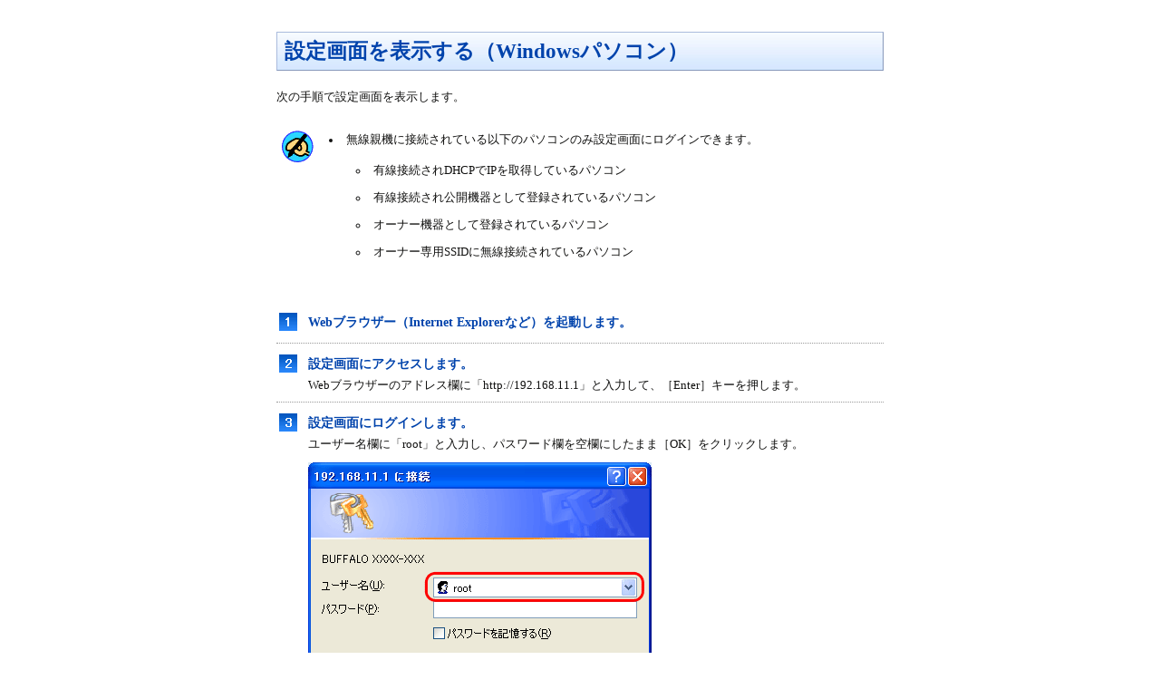

--- FILE ---
content_type: text/html
request_url: https://www.buffalo.jp/s3/guide/html/fs_online/fshpg300n/manual/webset/web3.html
body_size: 3347
content:
<!DOCTYPE HTML PUBLIC "-//W3C//DTD HTML 4.01 Transitional//EN">
<html>
<head>
<meta http-equiv="Content-Type" content="text/html; charset=utf-8" />
<meta name="robots" content="noindex" />

<script type="text/javascript">
var gaJsHost = (("https:" == document.location.protocol) ? "https://ssl." : "http://www.");
document.write(unescape("%3Cscript src='" + gaJsHost + "google-analytics.com/ga.js' type='text/javascript'%3E%3C/script%3E"));
</script>
<script type="text/javascript">
var pageTracker = _gat._getTracker("UA-123644005-1");
pageTracker._initData();
pageTracker._trackPageview();
</script>

<meta http-equiv="Content-Style-Type" content="text/css">
<link rel="StyleSheet" href="../css/manual.css" type="text/css" media="screen">
</head>

<body>
<div class="content">
<blockquote>
<h1>設定画面を表示する（Windowsパソコン）</h1>
<p>次の手順で設定画面を表示します。</p>
<table>
<tr>
<td  valign="top"><img src="../images/i_memo.gif" border="0"></td>
<td>
<ul>
<li>無線親機に接続されている以下のパソコンのみ設定画面にログインできます。
<ul>
<li>有線接続されDHCPでIPを取得しているパソコン</li>
<li>有線接続され公開機器として登録されているパソコン</li>
<li>オーナー機器として登録されているパソコン</li>
<li>オーナー専用SSIDに無線接続されているパソコン</li>
</ul>
</li>
</ul>
</td>
</tr>
</table>
<ol class="description">

<!--########## 設定画面を表示する ##########-->
<li class="desc01">
<h3>Webブラウザー（Internet Explorerなど）を起動します。</h3>
</li>

<li class="desc02">
<h3>設定画面にアクセスします。</h3>
Webブラウザーのアドレス欄に「http://192.168.11.1」と入力して、［Enter］キーを押します。
</li>

<li class="desc03">
<h3>設定画面にログインします。</h3>
ユーザー名欄に「root」と入力し、パスワード欄を空欄にしたまま［OK］をクリックします。
<img src="../images/root.gif" border="0">
<table>
<tr>
<td  valign="top"><img src="../images/i_memo.gif" border="0"></td>
<td>
<ul>
<li>無線親機にパスワードを設定している場合は、ユーザー名欄に「root」、パスワード欄に設定したパスワードを入力して［OK］をクリックしてください。</li>
<li>パスワードの設定方法は、「<a href="../others/others1.html" target="_blank">設定画面のパスワードを設定する</a>」を参照してください。</li>
<li>
無線親機のルーター機能がOFF（ブリッジモード）で上記手順で設定画面が表示されない場合は、一時的にルーター機能をONにした後に再度上記手順をおこなってください。<br>
設定画面で各種設定した後に、無線親機のルーター機能をOFFに戻してください。<br>
ルーター機能のON/OFFの変更は、「<a href="../router/router1.html" target="_blank">ルーター機能を停止する方法（ブリッジ設定、無線ハブとして使用する）</a>」を参照してください。
</li>
</ul>
</td>
</tr>
</table>
設定画面が表示されます。
</li>
</ol>

<br>
<ul class="link">
<li>「<a href="../web1.html">無線親機の設定画面の使い方</a>」へ戻る</li>
</ul>
</blockquote>
</div>
</body>
</html>


--- FILE ---
content_type: text/css
request_url: https://www.buffalo.jp/s3/guide/html/fs_online/fshpg300n/manual/css/manual.css
body_size: 8350
content:
@charset "shift_jis";

/*########## tag ##########*/
body{
	margin:					0;
	padding:				0;
	color:					#111110;
	font-size:				80%;
	line-height:			150%;
	text-align:				center;
}

A:hover{
	color:					red; 
}

h1{
	margin-top:				35px;
	margin-bottom:			20px;
	font-size:				180%;
	line-height:			110%;
}

h2{
	margin-top: 			35px;
	margin-bottom: 			10px;
	font-size:				135%;
}

h3{
	margin-bottom: 			10px;
	font-size: 				110%;
}

h4{
	margin-bottom: 			10px;
	font-size: 				120%;
}

th,td{
	font-size: 				80%;
	line-height: 			150%;
}

p{
	margin: 				10px 0;
	padding: 				0;
}

ul{
	margin: 				10px 0;
	padding: 				0 0 0 25px;
}

ol{
	margin: 				10px 0;
	padding: 				0 0 0 30px;
}

li{
	margin: 				0;
	padding: 				5px 0 6px 5px;
}

em{
	font-style: 			normal;
	font-weight: 			bold;
}

img{
	border: 				0;
}

/*########## floatclear ##########*/
.floatclear{
	clear:					both;
}


/*########## head ##########*/
body.head{
	background-color:		#0054BD;
	background-image:		url(images/head1.jpg);
	background-repeat:		repeat-x;
}

body.head table{
	margin: 				0 auto;
}

body.head table td.title{
							color:#FFFFFF;
							font-size: 27px;
							font-weight: bold;
}

body.head table td.nav{
	padding-right: 			20px;
	color: 					#DDDDDD;
	text-align: 			right;
	font-size: 				13px;
}

body.head table td.nav a{
	color: 					#FFFFFF;
}

body.head table td.banner1{
	width: 					155px;
	height: 				60px;
	background-image: 		url(images/banner1.jpg);
	background-repeat: 		no-repeat;
	text-align: 			center;
}

body.head table td.banner1 a{
	display: 				block;
	margin-left: 			10px;
}

body.head table td.banner2{
	width: 					155px;
	height: 				60px;
	background-image: 		url(images/banner2.jpg);
	background-repeat: 		no-repeat;
	text-align: 			center;
	font-size: 				11px;
}

body.head table td.banner2 a{
	display: 				block;
	margin-right: 			7px;
	text-decoration: 		none;
	color: 					#111110;
}

/*########## content ##########*/
div.content{
	margin: 				0 auto;
	padding: 				0 0 20px;
	width: 					750px;
	text-align: 			left;
}

div.content .center{
	text-align: 			center;
}

div.content h1{
	padding: 				8px 8px;
	background-color: 		#C1DDFF;
	background-image: 		url(images/h11.jpg);
	background-repeat: 		repeat-x;
	border-top: 			1px solid #AABBDD;
	border-left: 			1px solid #AABBDD;
	border-bottom: 			1px solid #8899BB;
	border-right: 			1px solid #8899BB;
	color: 					#0043AC;
}

div.content h2{
	padding: 				10px 12px;
	background-color: 		#2D8BFF;
	background-image: 		url(images/h21.jpg);
	background-repeat: 		repeat-x;
	border-bottom: 			2px solid #CCCCCC;
	color: 					#FFFFFF;
}

div.content h3{
	padding: 				3px 8px;
	background-color: 		#EEEEEE;
	border-left: 			6px solid #0054BD;
	border-bottom: 			1px solid #CCCCCC;
	border-right: 			1px solid #CCCCCC;
}

div.content h4{
	padding: 				3px 8px;
	background-color: 		#E6F3FF;
	border-left: 			6px solid #0054BD;
	border-bottom: 			1px solid #CCCCCC;
	border-right: 			1px solid #CCCCCC;
}

div.content img{
	margin: 				10px 0;
}

div.content ul.nav{
	list-style-type: 		none;
	padding-left: 			8px;
}

div.content ul.nav.h2{
	padding-bottom: 		25px;
}

div.content ul.nav li{
	float: 					left;
	padding-left: 			0;
	padding-right: 			30px;
	background-image: 		url(images/li1.gif);
	background-position:	right 0.7em;
	background-repeat: 		no-repeat;
	white-space: 			nowrap;
}

div.content div.tab{
	margin: 				20px 0;
	padding: 				0;
	border-left: 			1px solid #166CD9;
}

div.content div.tab ul.head{
	list-style-type: 		none;
	margin: 				0;
	padding: 				0;
}

div.content div.tab ul.head li{
	float: 					left;
	padding: 				6px 20px;
	background-color: 		#EEEEEE;
	border-top: 			1px solid #166CD9;
	border-right: 			1px solid #166CD9;
	font-weight: 			bold;
}

div.content div.tab ul.head li.selected{
	font-size: 				125%;
	background-color: 		#166CD9;
	color: 					#FFFFFF;
}

div.content div.tab div.body{
	padding: 				6px 20px;
	border-top: 			8px solid #166CD9;
	border-bottom: 			1px solid #166CD9;
	border-right: 			1px solid #166CD9;
}

div.content ul.type{
	list-style-type: 		none;
	padding: 				0 0 0 10px;
}

div.content ul.type li{
	float: 					left;
	width: 					175px;
	height: 				64px;
	margin: 				5px 10px 5px 0;
	background-color: 		#EEEEEE;
	border-top: 			2px solid #AABBDD;
	border-left: 			2px solid #AABBDD;
	border-bottom: 			2px solid #8899BB;
	border-right: 			2px solid #8899BB;
	font-size: 				13px;
	line-height: 			15px;
	text-align: 			center;
}

html>body div.content ul.type li{
	width: 					165px;
	height: 				auto;
	min-height: 			50px;
}

div.content ul.type li a{
	font-weight: 			bold;
}

div.content ul.btn{
	list-style-type: 		none;
	padding: 				5px 0 0 0;
}

div.content ul.btn li{
	margin: 				5px 0;
	padding: 				10px 0;
	width: 					360px;
	background-color: 		#EEEEEE;
	border-top: 			2px solid #AABBDD;
	border-left: 			2px solid #AABBDD;
	border-bottom: 			2px solid #8899BB;
	border-right: 			2px solid #8899BB;
	font-size: 				13px;
	line-height: 			15px;
	text-align: 			center;
}

div.content ul.btn li.b1 { width: 180px; }
div.content ul.btn li.b2 { width: 360px; }
div.content ul.btn li a {
	font-weight: bold;
}

div.content ul.link{
	list-style-type: 		none;
	padding-left: 			7px;
}

div.content ul.link li{
	padding-left: 			23px;
	background-image: 		url(images/li2.gif);
	background-position: 	0 0.7em;
	background-repeat: 		no-repeat;
}

div.content ul.link li.bullet02{
	background-image: 		url(images/li3.gif);
}

div.content ul.link.em li a{
	font-weight: 			bold;
}

div.content ol.link li{
	border-bottom: 			1px dotted #999999;
}

div.content ol.description{
	margin: 				10px 0;
	padding: 				0;
}

div.content ol.description li{
	list-style-type: 		none;
	padding: 				8px 0 8px 35px;
	background-image: 		url(images/d_li1.gif);
	background-position: 	3px 0.9em;
	background-repeat: 		no-repeat;
	border-bottom: 			1px dotted #999999;
}

div.content ol.description li.desc01{background-image: url(images/d_li1.gif);}
div.content ol.description li.desc02{background-image: url(images/d_li2.gif);}
div.content ol.description li.desc03{background-image: url(images/d_li3.gif);}
div.content ol.description li.desc04{background-image: url(images/d_li4.gif);}
div.content ol.description li.desc05{background-image: url(images/d_li5.gif);}
div.content ol.description li.desc06{background-image: url(images/d_li6.gif);}
div.content ol.description li.desc07{background-image: url(images/d_li7.gif);}
div.content ol.description li.desc08{background-image: url(images/d_li8.gif);}
div.content ol.description li.desc09{background-image: url(images/d_li9.gif);}
div.content ol.description li.desc10{background-image: url(images/d_li10.gif);}
div.content ol.description li.desc11{background-image: url(images/d_li11.gif);}
div.content ol.description li.desc12{background-image: url(images/d_li12.gif);}
div.content ol.description li.desc13{background-image: url(images/d_li13.gif);}
div.content ol.description li.desc14{background-image: url(images/d_li14.gif);}
div.content ol.description li.desc15{background-image: url(images/d_li15.gif);}
div.content ol.description li.desc16{background-image: url(images/d_li16.gif);}
div.content ol.description li.desc17{background-image: url(images/d_li17.gif);}
div.content ol.description li.desc18{background-image: url(images/d_li18.gif);}
div.content ol.description li.desc19{background-image: url(images/d_li19.gif);}
div.content ol.description li.desc20{background-image: url(images/d_li20.gif);}

div.content ol.description h3{
	margin: 				0 0 5px;
	padding: 				5px 0 0;
	width: 					100%;
	background: 			none;
	background-color: 		#FFFFFF;
	border: 				0;
	color: 					#0043AC;
}

div.content ol.description ul{
	margin: 				3px 0;
}

div.content ol.description ul li{
	list-style-type: 		disc;
	padding: 				5px 0 6px 5px;
	background:	 			none;
	border: 				0;
}

div.content ol.description ul.link li{
	list-style-type: 		none;
	padding-left: 			23px;
	background-image: 		url(images/li2.gif);
	background-position: 	0 0.7em;
	background-repeat: 		no-repeat;
}

div.content div.memobox{
	margin: 				10px 0 15px 0;
	padding: 				8px 12px;
	background-color: 		#F3F3F3;
	border: 				1px solid #DDDDDD;
}
div.content div.memobox p{
	margin: 				5px 0;
}

div.content div.memobox ul{
	margin: 				5px 0;
}
div.content div.memobox ul li{
	padding: 				3px 0 4px 5px;
}

div.content p.copyright{
	text-align: 			center;
}